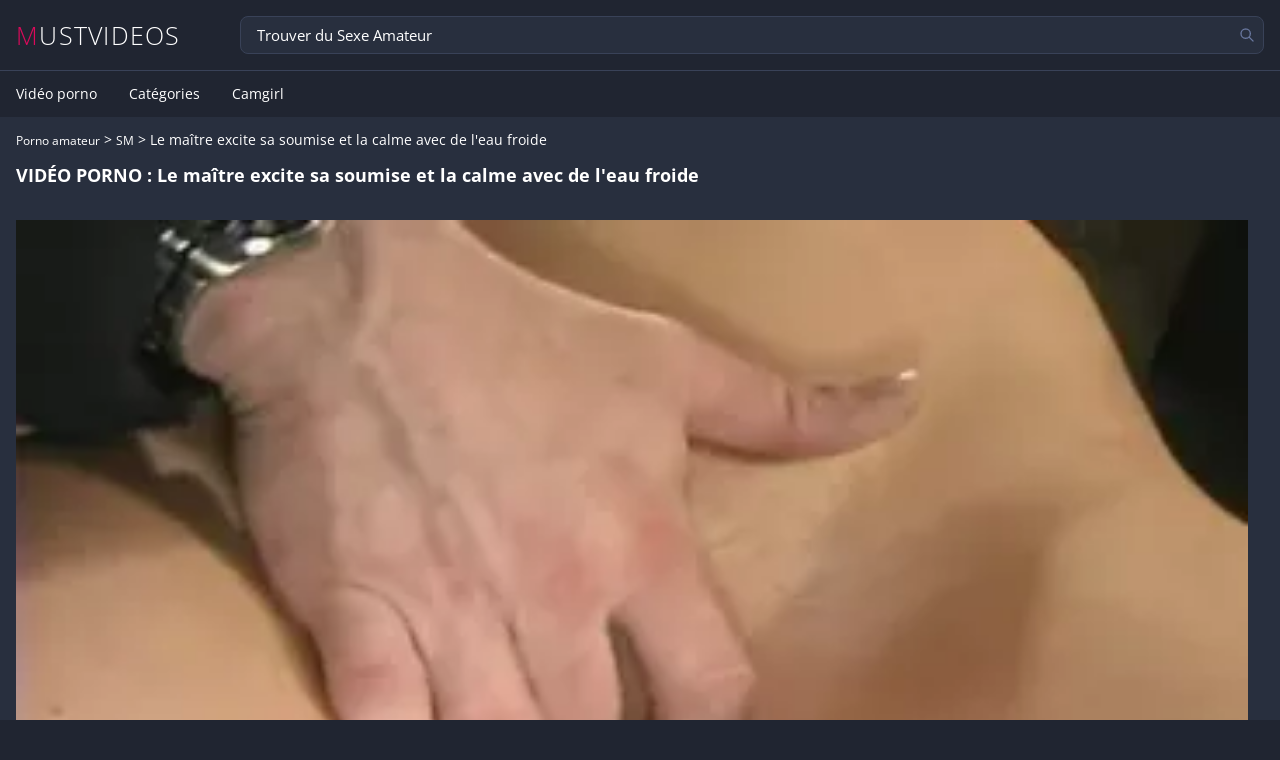

--- FILE ---
content_type: text/html; charset=UTF-8
request_url: https://www.mustvideos.com/porno/le-maitre-excite-sa-soumise-et-la-calme-avec-de-leau-froide-13865
body_size: 4992
content:
<!DOCTYPE html>
<html lang="fr">
<head>
    <title>Le maître excite sa soumise et la calme avec de l&#039;eau froide</title>
    <meta charset="UTF-8"/>
    <meta http-equiv="X-UA-Compatible" content="IE=edge"/>
    <meta name="RATING" content="RTA-5042-1996-1400-1577-RTA"/>
    <meta name="viewport" content="width=device-width, initial-scale=1.0"/>
    <meta name="description" content="Vidéo porno : Le maître a l&#039;habitude de recevoir des soumises dans son donjon et il les dompte comme il faut. Après avoir caresser le minou de sa soumise le dominateur lui donne de grands coups de martinet car la soumise mouille. Pour la calmer il l&#039;asperge d&#039;eau froide mais la femme dominée aime ça et prend son pied malgré tout.">
    <meta name="keywords" content="SM">
    <meta name="robots" content="ALL,INDEX,FOLLOW">
                                                                                                                                                                                                
                                                                                                                <style>
            .video-wrapper {
                width: 100%;
                position: relative;
                aspect-ratio: 16 / 9;
                background: #000;
                overflow: hidden;
            }
            #videoPlayer {
                width: 100%;
                height: 100%;
                object-fit: cover;
                display: block;
            }
        </style>
        <link rel="preload" as="image" href="https://static.mustvideos.com/thumbs/13865/355x200/1.webp" fetchpriority="high">
        <script type="application/ld+json">
            {
              "@context": "https://schema.org",
              "@type": "VideoObject",
              "@id": "https://www.mustvideos.com/porno/le-maitre-excite-sa-soumise-et-la-calme-avec-de-leau-froide-13865#video",
  "url": "https://www.mustvideos.com/porno/le-maitre-excite-sa-soumise-et-la-calme-avec-de-leau-froide-13865",
  "name": "Le ma\u00eetre excite sa soumise et la calme avec de l'eau froide",
  "description": "Vid\u00e9o porno : Le ma\u00eetre a l'habitude de recevoir des soumises dans son donjon et il les dompte comme il faut. Apr\u00e8s avoir caresser le minou de sa soumise le dominateur lui donne de grands coups de martinet car la soumise mouille. Pour la calmer il l'asperge d'eau froide mais la femme domin\u00e9e aime \u00e7a et prend son pied malgr\u00e9 tout.",
  "thumbnailUrl": ["https://static.mustvideos.com/thumbs/13865/1280x720/1.webp"],
  "uploadDate": "2024-02-09T09:01:00+01:00",
  "datePublished": "2024-02-09T09:01:00+01:00",
  "duration": "PT2M42S",
                        "embedUrl": "https://www.mustvideos.com/embed/le-maitre-excite-sa-soumise-et-la-calme-avec-de-leau-froide-13865",
                          "contentUrl": "https://static.mustvideos.com/video/13865.mp4",                         "isFamilyFriendly": false,
            "inLanguage": "fr-FR",
                        "keywords": "SM",
                          "genre": ["SM"],
                        "publisher": {
              "@type": "Organization",
              "name": "MUSTVIDEOS",
                                  "logo": {
                        "@type": "ImageObject",
                        "url": "https://www.mustvideos.com/images/logo-300x100.png",
      "width": 300,
      "height": 100
    },
            "image": {
                  "@type": "ImageObject",
                  "url": "https://www.mustvideos.com/images/logo-300x300.png",
                  "width": 300,
                  "height": 300
                }
            },
                        "interactionStatistic": {
              "@type": "InteractionCounter",
              "interactionType": { "@type": "WatchAction" },
              "userInteractionCount": 0
            },                         "potentialAction": {
              "@type": "WatchAction",
              "target": "https://www.mustvideos.com/porno/le-maitre-excite-sa-soumise-et-la-calme-avec-de-leau-froide-13865"
  }
}
        </script>
                        <link rel="alternate" hreflang="fr" href="https://www.mustvideos.com/porno/le-maitre-excite-sa-soumise-et-la-calme-avec-de-leau-froide-13865"/>
                                    <link rel="alternate" hreflang="x-default" href="https://www.mustvideos.com/porno/le-maitre-excite-sa-soumise-et-la-calme-avec-de-leau-froide-13865"/>
                        <meta property="og:type" content="video">
    <meta property="og:video:type" content="video/mp4">
    <meta property="og:video:secure_url" content="https://www.mustvideos.com/porno/le-maitre-excite-sa-soumise-et-la-calme-avec-de-leau-froide-13865">
        <meta property="og:title" content="Le maître excite sa soumise et la calme avec de l&#039;eau froide">
    <meta property="og:description" content="Vidéo porno : Le maître a l&#039;habitude de recevoir des soumises dans son donjon et il les dompte comme il faut. Après avoir caresser le minou de sa soumise le dominateur lui donne de grands coups de martinet car la soumise mouille. Pour la calmer il l&#039;asperge d&#039;eau froide mais la femme dominée aime ça et prend son pied malgré tout.">
    <meta property="og:image" content="https://static.mustvideos.com/thumbs/13865/1280x720/1.webp">
    <meta property="og:url" content="https://www.mustvideos.com/porno/le-maitre-excite-sa-soumise-et-la-calme-avec-de-leau-froide-13865">
    <meta name="twitter:card" content="summary_large_image">
    <meta name="twitter:title" content="Le maître excite sa soumise et la calme avec de l&#039;eau froide">
    <meta name="twitter:description" content="Vidéo porno : Le maître a l&#039;habitude de recevoir des soumises dans son donjon et il les dompte comme il faut. Après avoir caresser le minou de sa soumise le dominateur lui donne de grands coups de martinet car la soumise mouille. Pour la calmer il l&#039;asperge d&#039;eau froide mais la femme dominée aime ça et prend son pied malgré tout.">
    <meta name="twitter:image" content="https://static.mustvideos.com/thumbs/13865/1280x720/1.webp">
            <meta itemprop="name" content="Le maître excite sa soumise et la calme avec de l&#039;eau froide">
        <meta itemprop="description" content="Vidéo porno : Le maître a l&#039;habitude de recevoir des soumises dans son donjon et il les dompte comme il faut. Après avoir caresser le minou de sa soumise le dominateur lui donne de grands coups de martinet car la soumise mouille. Pour la calmer il l&#039;asperge d&#039;eau froide mais la femme dominée aime ça et prend son pied malgré tout.">
        <meta itemprop="thumbnailUrl" content="https://static.mustvideos.com/thumbs/13865/1280x720/1.webp">
        <meta itemprop="embedURL" content="https://www.mustvideos.com/embed/le-maitre-excite-sa-soumise-et-la-calme-avec-de-leau-froide-13865">
        <meta itemprop="author" content="MUSTVIDEOS">
        <meta itemprop="uploadedDate" content="2024-02-09 08:01:00">

    
    <link rel="stylesheet" href="/build/main.5465f086.css">
            <link rel="canonical" href="https://www.mustvideos.com/porno/le-maitre-excite-sa-soumise-et-la-calme-avec-de-leau-froide-13865"/>
        <link rel="preconnect" href="https://fonts.gstatic.com/" crossorigin>
    <link rel="preload" href="/build/fonts/OpenSans-Regular.3a74c6a2.woff2" as="font" type="font/woff2"
          crossorigin="anonymous">
    <link rel="preload" href="/build/fonts/OpenSans-Light.fc466b37.woff2" as="font" type="font/woff2"
          crossorigin="anonymous">
    <link rel="preload" href="/build/fonts/OpenSans-Bold.c34c63ec.woff2" as="font" type="font/woff2"
          crossorigin="anonymous">
    <link rel="shortcut icon" type="image/png" href="/build/images/favicon.png"/>
</head>
<body>
<div id="mustvideos">
    <header class="header">
        <a href="/" class="logo" title="TITRE">MUSTVIDEOS</a>
        <form class="form-header" action="/recherche" method="get">
            <input name="q" type="text"
                   placeholder="Trouver du Sexe Amateur"                   required/>
            <button title="Rechercher">
                <svg viewBox="0 0 24 24" fill="none" xmlns="http://www.w3.org/2000/svg">
                    <g id="Interface / Search_Magnifying_Glass">
                        <path id="Vector"
                              d="M15 15L21 21M10 17C6.13401 17 3 13.866 3 10C3 6.13401 6.13401 3 10 3C13.866 3 17 6.13401 17 10C17 13.866 13.866 17 10 17Z"
                              stroke-width="2" stroke-linecap="round" stroke-linejoin="round"/>
                    </g>
                </svg>
            </button>
        </form>
                <div id="menu-burger">
            <svg width="30px" viewBox="0 0 24 24" fill="none" xmlns="http://www.w3.org/2000/svg">
                <g id="SVGRepo_bgCarrier" stroke-width="0"/>
                <g id="SVGRepo_tracerCarrier" stroke-linecap="round" stroke-linejoin="round"/>
                <g id="SVGRepo_iconCarrier">
                    <g clip-path="url(#clip0_429_11066)">
                        <path d="M3 6.00092H21M3 12.0009H21M3 18.0009H21" stroke="#FFF" stroke-width="2.5"
                              stroke-linecap="round" stroke-linejoin="round"/>
                    </g>
                    <defs>
                        <clipPath id="clip0_429_11066">
                            <rect width="24" height="24" fill="white" transform="translate(0 0.000915527)"/>
                        </clipPath>
                    </defs>
                </g>
            </svg>
        </div>
    </header>
    <nav class="header-nav">
        <form id="form-header-nav" action="/recherche" method="get">
            <input type="text" name="q" placeholder="Trouver du Sexe Amateur" required"/>
            <button title="Rechercher">
                <svg viewBox="0 0 24 24" fill="none" xmlns="http://www.w3.org/2000/svg">
                    <g id="Interface / Search_Magnifying_Glass">
                        <path id="Vector"
                              d="M15 15L21 21M10 17C6.13401 17 3 13.866 3 10C3 6.13401 6.13401 3 10 3C13.866 3 17 6.13401 17 10C17 13.866 13.866 17 10 17Z"
                              stroke-width="2" stroke-linecap="round" stroke-linejoin="round"/>
                    </g>
                </svg>
            </button>
        </form>
        <ul>
    <li><a href="/" title="video porno et sexe amateur">Vidéo porno</a></li>
    <li><a href="/tags" title="Toutes nos catégories de video porno et sexe amateur">Catégories</a>
    </li>
            <li><a href="/camgirl">Camgirl</a></li>
    </ul>
    </nav>
    <main>
            <div class="wrapper">
    <div class="media">
        <div class="breadcrumbs">
                                                                <a href="/" title="Porno amateur">Porno amateur</a> >
                                                                                <a href="/tags/sm"
                       title="Vidéo porno SM">SM</a> >
                                        Le maître excite sa soumise et la calme avec de l&#039;eau froide
        </div>
        <h1>VIDÉO PORNO : Le maître excite sa soumise et la calme avec de l&#039;eau froide</h1>
        <div class="media-wrapper">
            <section class="section-video">
                <div class="video-wrapper">
                    <video
                            id="videoPlayer"
                            poster="https://static.mustvideos.com/thumbs/13865/355x200/1.webp"
                            src="https://static.mustvideos.com/video/13865.mp4"
                            preload="metadata"
                            controls
                    ></video>
                </div>

                <p>Vidéo porno : Le maître a l&#039;habitude de recevoir des soumises dans son donjon et il les dompte comme il faut. Après avoir caresser le minou de sa soumise le dominateur lui donne de grands coups de martinet car la soumise mouille. Pour la calmer il l&#039;asperge d&#039;eau froide mais la femme dominée aime ça et prend son pied malgré tout.</p>                                    <p>
                                                                                                                                                                    <a href="/tags/sm" class="tag">SM</a>
                                            </p>
                                                    <p>
                                                                                                                                                                                                                    <a href="/pornstar/roxy-bell"
                                   class="tag-pornstar">Roxy Bell</a>
                                                                                            <a href="/pornstar/skye-blue"
                                   class="tag-pornstar">Skye Blue</a>
                                                                                            <a href="/pornstar/ena-nishino"
                                   class="tag-pornstar">Ena Nishino</a>
                                                                                            <a href="/pornstar/felony"
                                   class="tag-pornstar">Felony</a>
                                                                                            <a href="/pornstar/amber-keen"
                                   class="tag-pornstar">Amber Keen</a>
                                                                                            <a href="/pornstar/harmony"
                                   class="tag-pornstar">Harmony</a>
                                                                        </p>
                                                    <p class="next-video">
                                                                                                                                                                                                <a href="/porno/seance-de-water-bondage-pour-calmer-une-soumise-excitee-13866">Séance de water bondage pour calmer une soumise excitée</a>
                                                                                                                                                                                                <a href="/porno/water-bondage-et-martinet-pour-cette-soumise-13867">Water bondage et martinet pour cette soumise</a>
                                                                                                                                                                                                <a href="/porno/le-maitre-a-lhabitude-de-recevoir-des-soumises-dans-son-donjon-13868">Le maître a l&#039;habitude de recevoir des soumises dans son donjon</a>
                                                                                                                                                                                                <a href="/porno/une-bonne-seance-de-water-bondage-13869">Une bonne séance de water bondage</a>
                                                                                                                                                                                                <a href="/porno/seance-de-water-bondage-pour-calmer-la-soumise-13870">Séance de water bondage pour calmer la soumise</a>
                                            </p>
                                <div class="section-video-kzj8">
    <div class="kzj8">
            <iframe src="https://ads.adextrem.com/delivery/iframe.php?slot=18679&s=1"  width="300" height="250" loading="lazy"></iframe>
    </div>
    <div class="kzj8">
        <iframe src="https://ads.adextrem.com/delivery/iframe.php?slot=21829&s=1"  width="300" height="250" loading="lazy"></iframe>
    </div>
    <div class="kzj8">
        <iframe src="https://ads.adextrem.com/delivery/iframe.php?slot=21830&s=1"  width="300" height="250" loading="lazy"></iframe>
    </div>
</div>
            </section>

        </div>

    </div>
</div>
<div class="wrapper">
    <section>
        <h2>Ces vidéos amateur porno avec des salopes françaises vous intéresseront</h2>
        <div class="grid-media">
                            <a href="/porno/humiliation-publique-dune-soumise-mignonne-et-docile-12598" title="Humiliation publique d&#039;une soumise mignonne et docile">
    <article class="media">
        <header>
            <picture>
                <source srcset="https://static.mustvideos.com/thumbs/12598/280x156/1.webp"
                        type="image/webp">
                <source srcset="https://static.mustvideos.com/thumbs/12598/280x156/1.jpg"
                        type="image/jpeg">
                <img src="https://static.mustvideos.com/thumbs/12598/280x156/1.jpg"
                     alt="Humiliation publique d&#039;une soumise mignonne et docile" width="280" height="156" loading="lazy">
            </picture>
        </header>
        <div class="media-content">
        <h2 class="title">Humiliation publique d&#039;une soumise mignonne et docile</h2>
                </div>
    </article>
</a>
                            <a href="/porno/soumises-heteros-se-font-humilier-13754" title="Soumises hétéros se font humilier">
    <article class="media">
        <header>
            <picture>
                <source srcset="https://static.mustvideos.com/thumbs/13754/280x156/1.webp"
                        type="image/webp">
                <source srcset="https://static.mustvideos.com/thumbs/13754/280x156/1.jpg"
                        type="image/jpeg">
                <img src="https://static.mustvideos.com/thumbs/13754/280x156/1.jpg"
                     alt="Soumises hétéros se font humilier" width="280" height="156" loading="lazy">
            </picture>
        </header>
        <div class="media-content">
        <h2 class="title">Soumises hétéros se font humilier</h2>
                </div>
    </article>
</a>
                            <a href="/porno/soumission-totale-pour-cette-femme-dominee-blonde-11661" title="Soumission totale pour cette femme dominée blonde">
    <article class="media">
        <header>
            <picture>
                <source srcset="https://static.mustvideos.com/thumbs/11661/280x156/1.webp"
                        type="image/webp">
                <source srcset="https://static.mustvideos.com/thumbs/11661/280x156/1.jpg"
                        type="image/jpeg">
                <img src="https://static.mustvideos.com/thumbs/11661/280x156/1.jpg"
                     alt="Soumission totale pour cette femme dominée blonde" width="280" height="156" loading="lazy">
            </picture>
        </header>
        <div class="media-content">
        <h2 class="title">Soumission totale pour cette femme dominée blonde</h2>
                </div>
    </article>
</a>
                            <a href="/porno/deux-dominateurs-abusent-de-deux-soumises-13306" title="Deux dominateurs abusent de deux soumises">
    <article class="media">
        <header>
            <picture>
                <source srcset="https://static.mustvideos.com/thumbs/13306/280x156/1.webp"
                        type="image/webp">
                <source srcset="https://static.mustvideos.com/thumbs/13306/280x156/1.jpg"
                        type="image/jpeg">
                <img src="https://static.mustvideos.com/thumbs/13306/280x156/1.jpg"
                     alt="Deux dominateurs abusent de deux soumises" width="280" height="156" loading="lazy">
            </picture>
        </header>
        <div class="media-content">
        <h2 class="title">Deux dominateurs abusent de deux soumises</h2>
                </div>
    </article>
</a>
                            <a href="/porno/la-salope-se-fait-jouir-en-solitaire-avec-des-fucking-machines-10184" title="La salope se fait jouir en solitaire avec des fucking machines">
    <article class="media">
        <header>
            <picture>
                <source srcset="https://static.mustvideos.com/thumbs/10184/280x156/1.webp"
                        type="image/webp">
                <source srcset="https://static.mustvideos.com/thumbs/10184/280x156/1.jpg"
                        type="image/jpeg">
                <img src="https://static.mustvideos.com/thumbs/10184/280x156/1.jpg"
                     alt="La salope se fait jouir en solitaire avec des fucking machines" width="280" height="156" loading="lazy">
            </picture>
        </header>
        <div class="media-content">
        <h2 class="title">La salope se fait jouir en solitaire avec des fucking machines</h2>
                </div>
    </article>
</a>
                            <a href="/porno/la-coquine-partage-ses-fucking-machines-avec-une-copine-9775" title="La coquine partage ses fucking machines avec une copine">
    <article class="media">
        <header>
            <picture>
                <source srcset="https://static.mustvideos.com/thumbs/9775/280x156/1.webp"
                        type="image/webp">
                <source srcset="https://static.mustvideos.com/thumbs/9775/280x156/1.jpg"
                        type="image/jpeg">
                <img src="https://static.mustvideos.com/thumbs/9775/280x156/1.jpg"
                     alt="La coquine partage ses fucking machines avec une copine" width="280" height="156" loading="lazy">
            </picture>
        </header>
        <div class="media-content">
        <h2 class="title">La coquine partage ses fucking machines avec une copine</h2>
                </div>
    </article>
</a>
                            <a href="/porno/kenzie-vaughn-se-fait-brutalemnt-baiser-par-des-mecs-en-ruts-24945" title="Kenzie Vaughn se fait brutalemnt baiser par des mecs en ruts">
    <article class="media">
        <header>
            <picture>
                <source srcset="https://static.mustvideos.com/thumbs/24945/280x156/16.webp"
                        type="image/webp">
                <source srcset="https://static.mustvideos.com/thumbs/24945/280x156/16.jpg"
                        type="image/jpeg">
                <img src="https://static.mustvideos.com/thumbs/24945/280x156/16.jpg"
                     alt="Kenzie Vaughn se fait brutalemnt baiser par des mecs en ruts" width="280" height="156" loading="lazy">
            </picture>
        </header>
        <div class="media-content">
        <h2 class="title">Kenzie Vaughn se fait brutalemnt baiser par des mecs en ruts</h2>
                </div>
    </article>
</a>
                            <a href="/porno/lhomme-cocu-se-venge-en-engageant-un-maitre-pervers-12815" title="L&#039;homme cocu se venge en engageant un maître pervers">
    <article class="media">
        <header>
            <picture>
                <source srcset="https://static.mustvideos.com/thumbs/12815/280x156/1.webp"
                        type="image/webp">
                <source srcset="https://static.mustvideos.com/thumbs/12815/280x156/1.jpg"
                        type="image/jpeg">
                <img src="https://static.mustvideos.com/thumbs/12815/280x156/1.jpg"
                     alt="L&#039;homme cocu se venge en engageant un maître pervers" width="280" height="156" loading="lazy">
            </picture>
        </header>
        <div class="media-content">
        <h2 class="title">L&#039;homme cocu se venge en engageant un maître pervers</h2>
                </div>
    </article>
</a>
                            <a href="/porno/punition-exemplaire-pour-une-femme-dominee-11877" title="Punition exemplaire pour une femme dominée">
    <article class="media">
        <header>
            <picture>
                <source srcset="https://static.mustvideos.com/thumbs/11877/280x156/1.webp"
                        type="image/webp">
                <source srcset="https://static.mustvideos.com/thumbs/11877/280x156/1.jpg"
                        type="image/jpeg">
                <img src="https://static.mustvideos.com/thumbs/11877/280x156/1.jpg"
                     alt="Punition exemplaire pour une femme dominée" width="280" height="156" loading="lazy">
            </picture>
        </header>
        <div class="media-content">
        <h2 class="title">Punition exemplaire pour une femme dominée</h2>
                </div>
    </article>
</a>
                            <a href="/porno/seance-de-soumission-pour-cette-femme-dominee-14856" title="Séance de soumission pour cette femme dominée">
    <article class="media">
        <header>
            <picture>
                <source srcset="https://static.mustvideos.com/thumbs/14856/280x156/10.webp"
                        type="image/webp">
                <source srcset="https://static.mustvideos.com/thumbs/14856/280x156/10.jpg"
                        type="image/jpeg">
                <img src="https://static.mustvideos.com/thumbs/14856/280x156/10.jpg"
                     alt="Séance de soumission pour cette femme dominée" width="280" height="156" loading="lazy">
            </picture>
        </header>
        <div class="media-content">
        <h2 class="title">Séance de soumission pour cette femme dominée</h2>
                </div>
    </article>
</a>
                            <a href="/porno/la-surveillante-dominatrice-donne-une-correction-a-son-soumis-11470" title="La surveillante dominatrice donne une correction à son soumis">
    <article class="media">
        <header>
            <picture>
                <source srcset="https://static.mustvideos.com/thumbs/11470/280x156/1.webp"
                        type="image/webp">
                <source srcset="https://static.mustvideos.com/thumbs/11470/280x156/1.jpg"
                        type="image/jpeg">
                <img src="https://static.mustvideos.com/thumbs/11470/280x156/1.jpg"
                     alt="La surveillante dominatrice donne une correction à son soumis" width="280" height="156" loading="lazy">
            </picture>
        </header>
        <div class="media-content">
        <h2 class="title">La surveillante dominatrice donne une correction à son soumis</h2>
                </div>
    </article>
</a>
                            <a href="/porno/lemployee-recoit-une-bonne-correction-de-sa-patronne-14689" title="L&#039;employée reçoit une bonne correction de sa patronne">
    <article class="media">
        <header>
            <picture>
                <source srcset="https://static.mustvideos.com/thumbs/14689/280x156/10.webp"
                        type="image/webp">
                <source srcset="https://static.mustvideos.com/thumbs/14689/280x156/10.jpg"
                        type="image/jpeg">
                <img src="https://static.mustvideos.com/thumbs/14689/280x156/10.jpg"
                     alt="L&#039;employée reçoit une bonne correction de sa patronne" width="280" height="156" loading="lazy">
            </picture>
        </header>
        <div class="media-content">
        <h2 class="title">L&#039;employée reçoit une bonne correction de sa patronne</h2>
                </div>
    </article>
</a>
                            <a href="/porno/anissa-kate-va-se-prendre-une-multitude-de-pines-dans-un-gang-bang-24911" title="Anissa Kate va se prendre une multitude de pines dans un gang bang">
    <article class="media">
        <header>
            <picture>
                <source srcset="https://static.mustvideos.com/thumbs/24911/280x156/17.webp"
                        type="image/webp">
                <source srcset="https://static.mustvideos.com/thumbs/24911/280x156/17.jpg"
                        type="image/jpeg">
                <img src="https://static.mustvideos.com/thumbs/24911/280x156/17.jpg"
                     alt="Anissa Kate va se prendre une multitude de pines dans un gang bang" width="280" height="156" loading="lazy">
            </picture>
        </header>
        <div class="media-content">
        <h2 class="title">Anissa Kate va se prendre une multitude de pines dans un gang bang</h2>
                </div>
    </article>
</a>
                            <a href="/porno/maitresse-lesbienne-dompte-une-soumise-blonde-14332" title="Maîtresse lesbienne dompte une soumise blonde">
    <article class="media">
        <header>
            <picture>
                <source srcset="https://static.mustvideos.com/thumbs/14332/280x156/10.webp"
                        type="image/webp">
                <source srcset="https://static.mustvideos.com/thumbs/14332/280x156/10.jpg"
                        type="image/jpeg">
                <img src="https://static.mustvideos.com/thumbs/14332/280x156/10.jpg"
                     alt="Maîtresse lesbienne dompte une soumise blonde" width="280" height="156" loading="lazy">
            </picture>
        </header>
        <div class="media-content">
        <h2 class="title">Maîtresse lesbienne dompte une soumise blonde</h2>
                </div>
    </article>
</a>
                            <a href="/porno/sodomiser-par-une-fucking-machine-10080" title="Sodomiser par une fucking machine">
    <article class="media">
        <header>
            <picture>
                <source srcset="https://static.mustvideos.com/thumbs/10080/280x156/1.webp"
                        type="image/webp">
                <source srcset="https://static.mustvideos.com/thumbs/10080/280x156/1.jpg"
                        type="image/jpeg">
                <img src="https://static.mustvideos.com/thumbs/10080/280x156/1.jpg"
                     alt="Sodomiser par une fucking machine" width="280" height="156" loading="lazy">
            </picture>
        </header>
        <div class="media-content">
        <h2 class="title">Sodomiser par une fucking machine</h2>
                </div>
    </article>
</a>
                            <a href="/porno/humiliation-publique-bien-trash-pour-cette-soumise-blonde-12608" title="Humiliation publique bien trash pour cette soumise blonde">
    <article class="media">
        <header>
            <picture>
                <source srcset="https://static.mustvideos.com/thumbs/12608/280x156/1.webp"
                        type="image/webp">
                <source srcset="https://static.mustvideos.com/thumbs/12608/280x156/1.jpg"
                        type="image/jpeg">
                <img src="https://static.mustvideos.com/thumbs/12608/280x156/1.jpg"
                     alt="Humiliation publique bien trash pour cette soumise blonde" width="280" height="156" loading="lazy">
            </picture>
        </header>
        <div class="media-content">
        <h2 class="title">Humiliation publique bien trash pour cette soumise blonde</h2>
                </div>
    </article>
</a>
                            <a href="/porno/seance-de-masturbation-entre-soumise-et-dominatrice-9972" title="Séance de masturbation entre soumise et dominatrice">
    <article class="media">
        <header>
            <picture>
                <source srcset="https://static.mustvideos.com/thumbs/9972/280x156/1.webp"
                        type="image/webp">
                <source srcset="https://static.mustvideos.com/thumbs/9972/280x156/1.jpg"
                        type="image/jpeg">
                <img src="https://static.mustvideos.com/thumbs/9972/280x156/1.jpg"
                     alt="Séance de masturbation entre soumise et dominatrice" width="280" height="156" loading="lazy">
            </picture>
        </header>
        <div class="media-content">
        <h2 class="title">Séance de masturbation entre soumise et dominatrice</h2>
                </div>
    </article>
</a>
                            <a href="/porno/deux-maitresses-gouines-domptent-une-soumise-heterosexuelle-14270" title="Deux maîtresses gouines domptent une soumise hétérosexuelle">
    <article class="media">
        <header>
            <picture>
                <source srcset="https://static.mustvideos.com/thumbs/14270/280x156/6.webp"
                        type="image/webp">
                <source srcset="https://static.mustvideos.com/thumbs/14270/280x156/6.jpg"
                        type="image/jpeg">
                <img src="https://static.mustvideos.com/thumbs/14270/280x156/6.jpg"
                     alt="Deux maîtresses gouines domptent une soumise hétérosexuelle" width="280" height="156" loading="lazy">
            </picture>
        </header>
        <div class="media-content">
        <h2 class="title">Deux maîtresses gouines domptent une soumise hétérosexuelle</h2>
                </div>
    </article>
</a>
                            <a href="/porno/pour-humilier-sa-soumise-le-maitre-lui-defonce-son-anus-11827" title="Pour humilier sa soumise le maître lui défonce son anus">
    <article class="media">
        <header>
            <picture>
                <source srcset="https://static.mustvideos.com/thumbs/11827/280x156/1.webp"
                        type="image/webp">
                <source srcset="https://static.mustvideos.com/thumbs/11827/280x156/1.jpg"
                        type="image/jpeg">
                <img src="https://static.mustvideos.com/thumbs/11827/280x156/1.jpg"
                     alt="Pour humilier sa soumise le maître lui défonce son anus" width="280" height="156" loading="lazy">
            </picture>
        </header>
        <div class="media-content">
        <h2 class="title">Pour humilier sa soumise le maître lui défonce son anus</h2>
                </div>
    </article>
</a>
                            <a href="/porno/larkin-love-domine-une-soumise-dans-une-bibliotheque-16330" title="Larkin Love domine une soumise dans une bibliothèque">
    <article class="media">
        <header>
            <picture>
                <source srcset="https://static.mustvideos.com/thumbs/16330/280x156/4.webp"
                        type="image/webp">
                <source srcset="https://static.mustvideos.com/thumbs/16330/280x156/4.jpg"
                        type="image/jpeg">
                <img src="https://static.mustvideos.com/thumbs/16330/280x156/4.jpg"
                     alt="Larkin Love domine une soumise dans une bibliothèque" width="280" height="156" loading="lazy">
            </picture>
        </header>
        <div class="media-content">
        <h2 class="title">Larkin Love domine une soumise dans une bibliothèque</h2>
                </div>
    </article>
</a>
                    </div>
    </section>
</div>
<script src="/build/runtime.f0634554.js" defer></script><script src="/build/518.c6668aa0.js" defer></script><script src="/build/159.f2bde2da.js" defer></script><script src="/build/video.b296a4f4.js" defer></script>

    </main>
        <footer class="footer">
           </footer>
</div>
<script defer src="https://www.googletagmanager.com/gtag/js?id=G-1LD514RMQT"></script>
<script defer>
    window.dataLayer = window.dataLayer || [];
    function gtag(){dataLayer.push(arguments);}
    gtag('js', new Date());
    gtag('config', 'G-1LD514RMQT');
</script>
<script src="/build/app.66b9b476.js" defer></script>
</body>
</html>
